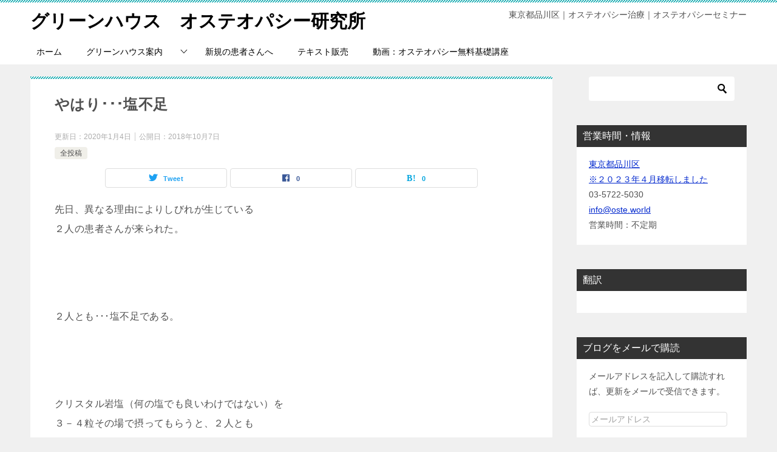

--- FILE ---
content_type: text/html; charset=UTF-8
request_url: https://oste.world/post-944/
body_size: 16113
content:
<!doctype html>
<html lang="ja" class="col2 layout-footer-show">
<head>
	<meta charset="UTF-8">
	<meta name="viewport" content="width=device-width, initial-scale=1">
	<link rel="profile" href="https://gmpg.org/xfn/11">

	<title>やはり･･･塩不足 ｜ グリーンハウス　オステオパシー研究所</title>
<meta name='robots' content='max-image-preview:large' />
	<script>
		var shf = 1;
		var lso = 1;
		var ajaxurl = 'https://oste.world/wp-admin/admin-ajax.php';
		var sns_cnt = true;
			</script>
	<link rel='dns-prefetch' href='//secure.gravatar.com' />
<link rel='dns-prefetch' href='//s.w.org' />
<link rel='dns-prefetch' href='//v0.wordpress.com' />
<link rel='dns-prefetch' href='//i0.wp.com' />
<link rel='dns-prefetch' href='//widgets.wp.com' />
<link rel='dns-prefetch' href='//s0.wp.com' />
<link rel='dns-prefetch' href='//0.gravatar.com' />
<link rel='dns-prefetch' href='//1.gravatar.com' />
<link rel='dns-prefetch' href='//2.gravatar.com' />
<link rel='dns-prefetch' href='//c0.wp.com' />
<link rel="alternate" type="application/rss+xml" title="グリーンハウス　オステオパシー研究所 &raquo; フィード" href="https://oste.world/feed/" />
<link rel="alternate" type="application/rss+xml" title="グリーンハウス　オステオパシー研究所 &raquo; コメントフィード" href="https://oste.world/comments/feed/" />
<link rel="alternate" type="application/rss+xml" title="グリーンハウス　オステオパシー研究所 &raquo; やはり･･･塩不足 のコメントのフィード" href="https://oste.world/post-944/feed/" />
<script type="text/javascript">
window._wpemojiSettings = {"baseUrl":"https:\/\/s.w.org\/images\/core\/emoji\/14.0.0\/72x72\/","ext":".png","svgUrl":"https:\/\/s.w.org\/images\/core\/emoji\/14.0.0\/svg\/","svgExt":".svg","source":{"concatemoji":"https:\/\/oste.world\/wp-includes\/js\/wp-emoji-release.min.js?ver=6.0.11"}};
/*! This file is auto-generated */
!function(e,a,t){var n,r,o,i=a.createElement("canvas"),p=i.getContext&&i.getContext("2d");function s(e,t){var a=String.fromCharCode,e=(p.clearRect(0,0,i.width,i.height),p.fillText(a.apply(this,e),0,0),i.toDataURL());return p.clearRect(0,0,i.width,i.height),p.fillText(a.apply(this,t),0,0),e===i.toDataURL()}function c(e){var t=a.createElement("script");t.src=e,t.defer=t.type="text/javascript",a.getElementsByTagName("head")[0].appendChild(t)}for(o=Array("flag","emoji"),t.supports={everything:!0,everythingExceptFlag:!0},r=0;r<o.length;r++)t.supports[o[r]]=function(e){if(!p||!p.fillText)return!1;switch(p.textBaseline="top",p.font="600 32px Arial",e){case"flag":return s([127987,65039,8205,9895,65039],[127987,65039,8203,9895,65039])?!1:!s([55356,56826,55356,56819],[55356,56826,8203,55356,56819])&&!s([55356,57332,56128,56423,56128,56418,56128,56421,56128,56430,56128,56423,56128,56447],[55356,57332,8203,56128,56423,8203,56128,56418,8203,56128,56421,8203,56128,56430,8203,56128,56423,8203,56128,56447]);case"emoji":return!s([129777,127995,8205,129778,127999],[129777,127995,8203,129778,127999])}return!1}(o[r]),t.supports.everything=t.supports.everything&&t.supports[o[r]],"flag"!==o[r]&&(t.supports.everythingExceptFlag=t.supports.everythingExceptFlag&&t.supports[o[r]]);t.supports.everythingExceptFlag=t.supports.everythingExceptFlag&&!t.supports.flag,t.DOMReady=!1,t.readyCallback=function(){t.DOMReady=!0},t.supports.everything||(n=function(){t.readyCallback()},a.addEventListener?(a.addEventListener("DOMContentLoaded",n,!1),e.addEventListener("load",n,!1)):(e.attachEvent("onload",n),a.attachEvent("onreadystatechange",function(){"complete"===a.readyState&&t.readyCallback()})),(e=t.source||{}).concatemoji?c(e.concatemoji):e.wpemoji&&e.twemoji&&(c(e.twemoji),c(e.wpemoji)))}(window,document,window._wpemojiSettings);
</script>
<style type="text/css">
img.wp-smiley,
img.emoji {
	display: inline !important;
	border: none !important;
	box-shadow: none !important;
	height: 1em !important;
	width: 1em !important;
	margin: 0 0.07em !important;
	vertical-align: -0.1em !important;
	background: none !important;
	padding: 0 !important;
}
</style>
	<link rel='stylesheet' id='wp-block-library-css'  href='https://c0.wp.com/c/6.0.11/wp-includes/css/dist/block-library/style.min.css' type='text/css' media='all' />
<style id='wp-block-library-inline-css' type='text/css'>
.has-text-align-justify{text-align:justify;}
</style>
<link rel='stylesheet' id='mediaelement-css'  href='https://c0.wp.com/c/6.0.11/wp-includes/js/mediaelement/mediaelementplayer-legacy.min.css' type='text/css' media='all' />
<link rel='stylesheet' id='wp-mediaelement-css'  href='https://c0.wp.com/c/6.0.11/wp-includes/js/mediaelement/wp-mediaelement.min.css' type='text/css' media='all' />
<style id='global-styles-inline-css' type='text/css'>
body{--wp--preset--color--black: #000000;--wp--preset--color--cyan-bluish-gray: #abb8c3;--wp--preset--color--white: #ffffff;--wp--preset--color--pale-pink: #f78da7;--wp--preset--color--vivid-red: #cf2e2e;--wp--preset--color--luminous-vivid-orange: #ff6900;--wp--preset--color--luminous-vivid-amber: #fcb900;--wp--preset--color--light-green-cyan: #7bdcb5;--wp--preset--color--vivid-green-cyan: #00d084;--wp--preset--color--pale-cyan-blue: #8ed1fc;--wp--preset--color--vivid-cyan-blue: #0693e3;--wp--preset--color--vivid-purple: #9b51e0;--wp--preset--gradient--vivid-cyan-blue-to-vivid-purple: linear-gradient(135deg,rgba(6,147,227,1) 0%,rgb(155,81,224) 100%);--wp--preset--gradient--light-green-cyan-to-vivid-green-cyan: linear-gradient(135deg,rgb(122,220,180) 0%,rgb(0,208,130) 100%);--wp--preset--gradient--luminous-vivid-amber-to-luminous-vivid-orange: linear-gradient(135deg,rgba(252,185,0,1) 0%,rgba(255,105,0,1) 100%);--wp--preset--gradient--luminous-vivid-orange-to-vivid-red: linear-gradient(135deg,rgba(255,105,0,1) 0%,rgb(207,46,46) 100%);--wp--preset--gradient--very-light-gray-to-cyan-bluish-gray: linear-gradient(135deg,rgb(238,238,238) 0%,rgb(169,184,195) 100%);--wp--preset--gradient--cool-to-warm-spectrum: linear-gradient(135deg,rgb(74,234,220) 0%,rgb(151,120,209) 20%,rgb(207,42,186) 40%,rgb(238,44,130) 60%,rgb(251,105,98) 80%,rgb(254,248,76) 100%);--wp--preset--gradient--blush-light-purple: linear-gradient(135deg,rgb(255,206,236) 0%,rgb(152,150,240) 100%);--wp--preset--gradient--blush-bordeaux: linear-gradient(135deg,rgb(254,205,165) 0%,rgb(254,45,45) 50%,rgb(107,0,62) 100%);--wp--preset--gradient--luminous-dusk: linear-gradient(135deg,rgb(255,203,112) 0%,rgb(199,81,192) 50%,rgb(65,88,208) 100%);--wp--preset--gradient--pale-ocean: linear-gradient(135deg,rgb(255,245,203) 0%,rgb(182,227,212) 50%,rgb(51,167,181) 100%);--wp--preset--gradient--electric-grass: linear-gradient(135deg,rgb(202,248,128) 0%,rgb(113,206,126) 100%);--wp--preset--gradient--midnight: linear-gradient(135deg,rgb(2,3,129) 0%,rgb(40,116,252) 100%);--wp--preset--duotone--dark-grayscale: url('#wp-duotone-dark-grayscale');--wp--preset--duotone--grayscale: url('#wp-duotone-grayscale');--wp--preset--duotone--purple-yellow: url('#wp-duotone-purple-yellow');--wp--preset--duotone--blue-red: url('#wp-duotone-blue-red');--wp--preset--duotone--midnight: url('#wp-duotone-midnight');--wp--preset--duotone--magenta-yellow: url('#wp-duotone-magenta-yellow');--wp--preset--duotone--purple-green: url('#wp-duotone-purple-green');--wp--preset--duotone--blue-orange: url('#wp-duotone-blue-orange');--wp--preset--font-size--small: 13px;--wp--preset--font-size--medium: 20px;--wp--preset--font-size--large: 36px;--wp--preset--font-size--x-large: 42px;}.has-black-color{color: var(--wp--preset--color--black) !important;}.has-cyan-bluish-gray-color{color: var(--wp--preset--color--cyan-bluish-gray) !important;}.has-white-color{color: var(--wp--preset--color--white) !important;}.has-pale-pink-color{color: var(--wp--preset--color--pale-pink) !important;}.has-vivid-red-color{color: var(--wp--preset--color--vivid-red) !important;}.has-luminous-vivid-orange-color{color: var(--wp--preset--color--luminous-vivid-orange) !important;}.has-luminous-vivid-amber-color{color: var(--wp--preset--color--luminous-vivid-amber) !important;}.has-light-green-cyan-color{color: var(--wp--preset--color--light-green-cyan) !important;}.has-vivid-green-cyan-color{color: var(--wp--preset--color--vivid-green-cyan) !important;}.has-pale-cyan-blue-color{color: var(--wp--preset--color--pale-cyan-blue) !important;}.has-vivid-cyan-blue-color{color: var(--wp--preset--color--vivid-cyan-blue) !important;}.has-vivid-purple-color{color: var(--wp--preset--color--vivid-purple) !important;}.has-black-background-color{background-color: var(--wp--preset--color--black) !important;}.has-cyan-bluish-gray-background-color{background-color: var(--wp--preset--color--cyan-bluish-gray) !important;}.has-white-background-color{background-color: var(--wp--preset--color--white) !important;}.has-pale-pink-background-color{background-color: var(--wp--preset--color--pale-pink) !important;}.has-vivid-red-background-color{background-color: var(--wp--preset--color--vivid-red) !important;}.has-luminous-vivid-orange-background-color{background-color: var(--wp--preset--color--luminous-vivid-orange) !important;}.has-luminous-vivid-amber-background-color{background-color: var(--wp--preset--color--luminous-vivid-amber) !important;}.has-light-green-cyan-background-color{background-color: var(--wp--preset--color--light-green-cyan) !important;}.has-vivid-green-cyan-background-color{background-color: var(--wp--preset--color--vivid-green-cyan) !important;}.has-pale-cyan-blue-background-color{background-color: var(--wp--preset--color--pale-cyan-blue) !important;}.has-vivid-cyan-blue-background-color{background-color: var(--wp--preset--color--vivid-cyan-blue) !important;}.has-vivid-purple-background-color{background-color: var(--wp--preset--color--vivid-purple) !important;}.has-black-border-color{border-color: var(--wp--preset--color--black) !important;}.has-cyan-bluish-gray-border-color{border-color: var(--wp--preset--color--cyan-bluish-gray) !important;}.has-white-border-color{border-color: var(--wp--preset--color--white) !important;}.has-pale-pink-border-color{border-color: var(--wp--preset--color--pale-pink) !important;}.has-vivid-red-border-color{border-color: var(--wp--preset--color--vivid-red) !important;}.has-luminous-vivid-orange-border-color{border-color: var(--wp--preset--color--luminous-vivid-orange) !important;}.has-luminous-vivid-amber-border-color{border-color: var(--wp--preset--color--luminous-vivid-amber) !important;}.has-light-green-cyan-border-color{border-color: var(--wp--preset--color--light-green-cyan) !important;}.has-vivid-green-cyan-border-color{border-color: var(--wp--preset--color--vivid-green-cyan) !important;}.has-pale-cyan-blue-border-color{border-color: var(--wp--preset--color--pale-cyan-blue) !important;}.has-vivid-cyan-blue-border-color{border-color: var(--wp--preset--color--vivid-cyan-blue) !important;}.has-vivid-purple-border-color{border-color: var(--wp--preset--color--vivid-purple) !important;}.has-vivid-cyan-blue-to-vivid-purple-gradient-background{background: var(--wp--preset--gradient--vivid-cyan-blue-to-vivid-purple) !important;}.has-light-green-cyan-to-vivid-green-cyan-gradient-background{background: var(--wp--preset--gradient--light-green-cyan-to-vivid-green-cyan) !important;}.has-luminous-vivid-amber-to-luminous-vivid-orange-gradient-background{background: var(--wp--preset--gradient--luminous-vivid-amber-to-luminous-vivid-orange) !important;}.has-luminous-vivid-orange-to-vivid-red-gradient-background{background: var(--wp--preset--gradient--luminous-vivid-orange-to-vivid-red) !important;}.has-very-light-gray-to-cyan-bluish-gray-gradient-background{background: var(--wp--preset--gradient--very-light-gray-to-cyan-bluish-gray) !important;}.has-cool-to-warm-spectrum-gradient-background{background: var(--wp--preset--gradient--cool-to-warm-spectrum) !important;}.has-blush-light-purple-gradient-background{background: var(--wp--preset--gradient--blush-light-purple) !important;}.has-blush-bordeaux-gradient-background{background: var(--wp--preset--gradient--blush-bordeaux) !important;}.has-luminous-dusk-gradient-background{background: var(--wp--preset--gradient--luminous-dusk) !important;}.has-pale-ocean-gradient-background{background: var(--wp--preset--gradient--pale-ocean) !important;}.has-electric-grass-gradient-background{background: var(--wp--preset--gradient--electric-grass) !important;}.has-midnight-gradient-background{background: var(--wp--preset--gradient--midnight) !important;}.has-small-font-size{font-size: var(--wp--preset--font-size--small) !important;}.has-medium-font-size{font-size: var(--wp--preset--font-size--medium) !important;}.has-large-font-size{font-size: var(--wp--preset--font-size--large) !important;}.has-x-large-font-size{font-size: var(--wp--preset--font-size--x-large) !important;}
</style>
<link rel='stylesheet' id='font-awesome-css'  href='https://oste.world/wp-content/plugins/arconix-shortcodes/includes/css/font-awesome.min.css?ver=4.6.3' type='text/css' media='all' />
<link rel='stylesheet' id='arconix-shortcodes-css'  href='https://oste.world/wp-content/plugins/arconix-shortcodes/includes/css/arconix-shortcodes.min.css?ver=2.1.19' type='text/css' media='all' />
<link rel='stylesheet' id='st-toc-css'  href='https://oste.world/wp-content/plugins/st-toc/assets/css/style.css?ver=20180717' type='text/css' media='all' />
<link rel='stylesheet' id='keni-style-css'  href='https://oste.world/wp-content/themes/keni80_wp_standard_all_202210091503/style.css?ver=6.0.11' type='text/css' media='all' />
<link rel='stylesheet' id='keni_base-css'  href='https://oste.world/wp-content/themes/keni80_wp_standard_all_202210091503/base.css?ver=6.0.11' type='text/css' media='all' />
<link rel='stylesheet' id='keni-advanced-css'  href='https://oste.world/wp-content/themes/keni80_wp_standard_all_202210091503/advanced.css?ver=6.0.11' type='text/css' media='all' />
<link rel='stylesheet' id='keni_base_default-css'  href='https://oste.world/wp-content/themes/keni80_wp_standard_all_202210091503/default-style.css?ver=6.0.11' type='text/css' media='all' />
<link rel='stylesheet' id='taxopress-frontend-css-css'  href='https://oste.world/wp-content/plugins/simple-tags/assets/frontend/css/frontend.css?ver=3.43.0' type='text/css' media='all' />
<style id='jetpack_facebook_likebox-inline-css' type='text/css'>
.widget_facebook_likebox {
	overflow: hidden;
}

</style>
<link rel='stylesheet' id='jetpack_css-css'  href='https://c0.wp.com/p/jetpack/12.0.2/css/jetpack.css' type='text/css' media='all' />
<link rel="canonical" href="https://oste.world/post-944/" />
<link rel="https://api.w.org/" href="https://oste.world/wp-json/" /><link rel="alternate" type="application/json" href="https://oste.world/wp-json/wp/v2/posts/944" /><link rel="EditURI" type="application/rsd+xml" title="RSD" href="https://oste.world/xmlrpc.php?rsd" />
<link rel='shortlink' href='https://wp.me/pablUr-fe' />
<link rel="alternate" type="application/json+oembed" href="https://oste.world/wp-json/oembed/1.0/embed?url=https%3A%2F%2Foste.world%2Fpost-944%2F" />
<link rel="alternate" type="text/xml+oembed" href="https://oste.world/wp-json/oembed/1.0/embed?url=https%3A%2F%2Foste.world%2Fpost-944%2F&#038;format=xml" />
	<style>img#wpstats{display:none}</style>
		<meta name="description" content="先日、異なる理由によりしびれが生じている ２人の患者さんが来られた。 &nbsp; ２人とも･･･塩不足である。 &nbsp; クリスタル岩塩（何の塩でも良いわけではない）を ３－４粒その場で摂ってもらうと、２人とも し …">
		<!--OGP-->
		<meta property="og:type" content="article" />
<meta property="og:url" content="https://oste.world/post-944/" />
		<meta property="og:title" content="やはり･･･塩不足 ｜ グリーンハウス　オステオパシー研究所"/>
		<meta property="og:description" content="先日、異なる理由によりしびれが生じている ２人の患者さんが来られた。 &nbsp; ２人とも･･･塩不足である。 &nbsp; クリスタル岩塩（何の塩でも良いわけではない）を ３－４粒その場で摂ってもらうと、２人とも し …">
		<meta property="og:site_name" content="グリーンハウス　オステオパシー研究所">
		<meta property="og:image" content="https://i0.wp.com/oste.world/wp-content/uploads/2018/08/061d_72.jpg?fit=2057%2C706&amp;ssl=1">
					<meta property="og:image:type" content="image/jpeg">
						<meta property="og:image:width" content="2057">
			<meta property="og:image:height" content="706">
					<meta property="og:locale" content="ja_JP">
				<!--OGP-->
					<style type="text/css">
				/* If html does not have either class, do not show lazy loaded images. */
				html:not( .jetpack-lazy-images-js-enabled ):not( .js ) .jetpack-lazy-image {
					display: none;
				}
			</style>
			<script>
				document.documentElement.classList.add(
					'jetpack-lazy-images-js-enabled'
				);
			</script>
		
<!-- Jetpack Open Graph Tags -->
<meta property="og:type" content="article" />
<meta property="og:title" content="やはり･･･塩不足" />
<meta property="og:url" content="https://oste.world/post-944/" />
<meta property="og:description" content="先日、異なる理由によりしびれが生じている ２人の患者さんが来られた。 &nbsp; ２人とも･･･塩不足である&hellip;" />
<meta property="article:published_time" content="2018-10-07T01:00:23+00:00" />
<meta property="article:modified_time" content="2020-01-04T01:01:01+00:00" />
<meta property="og:site_name" content="グリーンハウス　オステオパシー研究所" />
<meta property="og:image" content="https://i0.wp.com/oste.world/wp-content/uploads/2018/08/061d_72.jpg?fit=1200%2C412&#038;ssl=1" />
<meta property="og:image:width" content="1200" />
<meta property="og:image:height" content="412" />
<meta property="og:image:alt" content="" />
<meta property="og:locale" content="ja_JP" />
<meta name="twitter:text:title" content="やはり･･･塩不足" />
<meta name="twitter:image" content="https://i0.wp.com/oste.world/wp-content/uploads/2018/08/061d_72.jpg?fit=1200%2C412&#038;ssl=1&#038;w=640" />
<meta name="twitter:card" content="summary_large_image" />

<!-- End Jetpack Open Graph Tags -->
<meta name="msvalidate.01" content="C254307A5EBC750EBA2C714835C8208D" /></head>

<body data-rsssl=1 class="post-template-default single single-post postid-944 single-format-standard"><!--ページの属性-->

<div id="top" class="keni-container">

<!--▼▼ ヘッダー ▼▼-->
<div class="keni-header_wrap">
	<div class="keni-header_outer">
		
		<header class="keni-header keni-header_col1">
			<div class="keni-header_inner">

							<p class="site-title"><a href="https://oste.world/" rel="home">グリーンハウス　オステオパシー研究所</a></p>
			
			<div class="keni-header_cont">
			<p class="site-description">東京都品川区｜オステオパシー治療｜オステオパシーセミナー</p>			</div>

			</div><!--keni-header_inner-->
		</header><!--keni-header-->	</div><!--keni-header_outer-->
</div><!--keni-header_wrap-->
<!--▲▲ ヘッダー ▲▲-->

<div id="click-space"></div>

<!--▼▼ グローバルナビ ▼▼-->
<div class="keni-gnav_wrap">
	<div class="keni-gnav_outer">
		<nav class="keni-gnav">
			<div class="keni-gnav_inner">

				<ul id="menu" class="keni-gnav_cont">
				<li id="menu-item-2799" class="menu-item menu-item-type-custom menu-item-object-custom menu-item-home menu-item-2799"><a href="https://oste.world">ホーム</a></li>
<li id="menu-item-2800" class="menu-item menu-item-type-post_type menu-item-object-page menu-item-has-children menu-item-2800"><a href="https://oste.world/clinic/">グリーンハウス案内</a>
<ul class="sub-menu">
	<li id="menu-item-2803" class="menu-item menu-item-type-post_type menu-item-object-page menu-item-2803"><a href="https://oste.world/osteopathy/">オステオパシーとは</a></li>
	<li id="menu-item-2802" class="menu-item menu-item-type-post_type menu-item-object-page menu-item-2802"><a href="https://oste.world/service/">グリーンハウスの特徴</a></li>
	<li id="menu-item-2805" class="menu-item menu-item-type-post_type menu-item-object-page menu-item-2805"><a href="https://oste.world/?page_id=80">アクセス</a></li>
	<li id="menu-item-2804" class="menu-item menu-item-type-post_type menu-item-object-page menu-item-2804"><a href="https://oste.world/contact/">お問い合わせ</a></li>
</ul>
</li>
<li id="menu-item-2801" class="menu-item menu-item-type-post_type menu-item-object-page menu-item-2801"><a href="https://oste.world/page-741/">新規の患者さんへ</a></li>
<li id="menu-item-3960" class="menu-item menu-item-type-post_type menu-item-object-page menu-item-3960"><a href="https://oste.world/shop/">テキスト販売</a></li>
<li id="menu-item-2808" class="menu-item menu-item-type-post_type menu-item-object-page menu-item-2808"><a href="https://oste.world/lecture/">動画：オステオパシー無料基礎講座</a></li>
				<li class="menu-search"><div class="search-box">
	<form role="search" method="get" id="keni_search" class="searchform" action="https://oste.world/">
		<input type="text" value="" name="s" aria-label="検索"><button class="btn-search"><img src="https://oste.world/wp-content/themes/keni80_wp_standard_all_202210091503/images/icon/search_black.svg" width="18" height="18" alt="検索"></button>
	</form>
</div></li>
				</ul>
			</div>
			<div class="keni-gnav_btn_wrap">
				<div class="keni-gnav_btn"><span class="keni-gnav_btn_icon-open"></span></div>
			</div>
		</nav>
	</div>
</div>



<div class="keni-main_wrap">
	<div class="keni-main_outer">

		<!--▼▼ メインコンテンツ ▼▼-->
		<main id="main" class="keni-main">
			<div class="keni-main_inner">

				<aside class="free-area free-area_before-title">
									</aside><!-- #secondary -->

		<article class="post-944 post type-post status-publish format-standard has-post-thumbnail category-blogall tag-bdft tag-impaction tag-knee keni-section" itemscope itemtype="http://schema.org/Article">
<meta itemscope itemprop="mainEntityOfPage"  itemType="https://schema.org/WebPage" itemid="https://oste.world/post-944/" />

<div class="keni-section_wrap article_wrap">
	<div class="keni-section">

		<header class="article-header">
			<h1 class="entry_title" itemprop="headline">やはり･･･塩不足</h1>
			<div class="entry_status">
		<ul class="entry_date">
		<li class="entry_date_item">更新日：<time itemprop="dateModified" datetime="2020-01-04T10:01:01+09:00" content="2020-01-04T10:01:01+09:00">2020年1月4日</time></li>		<li class="entry_date_item">公開日：<time itemprop="datePublished" datetime="2018-10-07T10:00:23+09:00" content="2018-10-07T10:00:23+09:00">2018年10月7日</time></li>	</ul>
		<ul class="entry_category">
		<li class="entry_category_item blogall"><a href="https://oste.world/category/blogall/">全投稿</a></li>	</ul>
</div>						<aside class="sns-btn_wrap">
			<div class="sns-btn_tw" data-url="https://oste.world/post-944/" data-title="%E3%82%84%E3%81%AF%E3%82%8A%EF%BD%A5%EF%BD%A5%EF%BD%A5%E5%A1%A9%E4%B8%8D%E8%B6%B3+%EF%BD%9C+%E3%82%B0%E3%83%AA%E3%83%BC%E3%83%B3%E3%83%8F%E3%82%A6%E3%82%B9%E3%80%80%E3%82%AA%E3%82%B9%E3%83%86%E3%82%AA%E3%83%91%E3%82%B7%E3%83%BC%E7%A0%94%E7%A9%B6%E6%89%80"></div>
		<div class="sns-btn_fb" data-url="https://oste.world/post-944/" data-title="%E3%82%84%E3%81%AF%E3%82%8A%EF%BD%A5%EF%BD%A5%EF%BD%A5%E5%A1%A9%E4%B8%8D%E8%B6%B3+%EF%BD%9C+%E3%82%B0%E3%83%AA%E3%83%BC%E3%83%B3%E3%83%8F%E3%82%A6%E3%82%B9%E3%80%80%E3%82%AA%E3%82%B9%E3%83%86%E3%82%AA%E3%83%91%E3%82%B7%E3%83%BC%E7%A0%94%E7%A9%B6%E6%89%80"></div>
		<div class="sns-btn_hatena" data-url="https://oste.world/post-944/" data-title="%E3%82%84%E3%81%AF%E3%82%8A%EF%BD%A5%EF%BD%A5%EF%BD%A5%E5%A1%A9%E4%B8%8D%E8%B6%B3+%EF%BD%9C+%E3%82%B0%E3%83%AA%E3%83%BC%E3%83%B3%E3%83%8F%E3%82%A6%E3%82%B9%E3%80%80%E3%82%AA%E3%82%B9%E3%83%86%E3%82%AA%E3%83%91%E3%82%B7%E3%83%BC%E7%A0%94%E7%A9%B6%E6%89%80"></div>
		</aside>					</header><!-- .article-header -->

		<div class="article-body" itemprop="articleBody">
			
			<p>先日、異なる理由によりしびれが生じている<br />
２人の患者さんが来られた。</p>
<p>&nbsp;</p>
<p>２人とも･･･塩不足である。</p>
<p>&nbsp;</p>
<p>クリスタル岩塩（何の塩でも良いわけではない）を<br />
３－４粒その場で摂ってもらうと、２人とも<br />
しびれがかなり軽減した。</p>
<p>&nbsp;</p>
<p>最近涼しくなってきたので、塩自体をやはり<br />
摂らなくなっているとの回答。</p>
<p>&nbsp;</p>
<p>「あ～あ」である。</p>
<p>&nbsp;</p>
<p>自分で身体を良くする簡単な方法もできないとは。</p>
<p>&nbsp;</p>
<p>１人は脳梗塞の後遺症のため。<br />
もう一人は数か月前に足を骨折して手術した人。</p>
<p>&nbsp;</p>
<p>先日病院に行って、骨折は完治と言われたが足にしびれが残り、<br />
一部では感覚がないとのこと。</p>
<p>&nbsp;</p>
<p>それを医者に伝えると、「治るとも治らないとも言えず、<br />
３年くらいしたら治っているかもしれない」との答え<br />
だったそうである。</p>
<p>&nbsp;</p>
<p>つまり、この医者は、「自分には治せない」と言っているのだ。</p>
<p>&nbsp;</p>
<p>私がこの患者に、塩を摂らせ、バイオBDFTを行い、<br />
BA（ブレイン・アプローチ）と感覚情報に対する<br />
インパクションテクニックを行ったところ、<br />
しびれも感覚麻痺も全て取れたとのこと。</p>
<p>&nbsp;</p>
<p>私は、「足は体重のかかるところで、無理をすると<br />
塩不足でまたしびれは出るが、１時間もしない治療で<br />
医者が治せない症状がこれだけ治るのだから、治るでしょうね。<br />
しかし、塩をしっかり摂らないと。自分でできることを<br />
やらないとダメ」と伝えました。</p>
<p>&nbsp;</p>
<p>もう一人の脳梗塞のしびれが膝、足にあり、声帯の発声に<br />
負担のある人は、塩、BDFT、そして歯科アプローチと、<br />
今回初めてBA（ブレイン・アプローチ）を行ったところ、<br />
BAをやったあと、残っていたすべてのしびれと声帯の異常が<br />
消失した。</p>
<p>&nbsp;</p>
<p>このBAとインパクションテクニックの情報治療は<br />
ものすごく、今後人に教えてよいものか考えてしまった。</p>
<p>&nbsp;</p>
<p>なぜなら、今の治療者は本物の技術があるよと表に出しても<br />
学びに来る人が少なく、また基礎ができていないのに、<br />
高度な技術を学びたがる人も多い。</p>
<p>&nbsp;</p>
<p>だからこの高度な技術は、その時が来るまで、<br />
海外のオステオパスにしか公開しない方がいいと考えている。</p>

		</div><!-- .article-body -->

	        <div class="post-tag">
			<dl>
				<dt>タグ</dt>
				<dd>
					<ul>
								            <li >
			                <a href="https://oste.world/tag/bdft/"  rel="tag">BDFT</a>
			            </li>
									            <li  style="background-color: #f0efe9;">
			                <a href="https://oste.world/tag/impaction/"  style="color: #0329ce;" rel="tag">インパクションテクニック</a>
			            </li>
									            <li >
			                <a href="https://oste.world/tag/knee/"  rel="tag">膝の痛み</a>
			            </li>
						        			</ul>
				</dd>
			</dl>
		</div>
	    </div><!-- .keni-section -->
</div><!-- .keni-section_wrap -->


<div class="behind-article-area">

<div class="keni-section_wrap keni-section_wrap_style02">
	<div class="keni-section">
<aside class="sns-btn_wrap">
			<div class="sns-btn_tw" data-url="https://oste.world/post-944/" data-title="%E3%82%84%E3%81%AF%E3%82%8A%EF%BD%A5%EF%BD%A5%EF%BD%A5%E5%A1%A9%E4%B8%8D%E8%B6%B3+%EF%BD%9C+%E3%82%B0%E3%83%AA%E3%83%BC%E3%83%B3%E3%83%8F%E3%82%A6%E3%82%B9%E3%80%80%E3%82%AA%E3%82%B9%E3%83%86%E3%82%AA%E3%83%91%E3%82%B7%E3%83%BC%E7%A0%94%E7%A9%B6%E6%89%80"></div>
		<div class="sns-btn_fb" data-url="https://oste.world/post-944/" data-title="%E3%82%84%E3%81%AF%E3%82%8A%EF%BD%A5%EF%BD%A5%EF%BD%A5%E5%A1%A9%E4%B8%8D%E8%B6%B3+%EF%BD%9C+%E3%82%B0%E3%83%AA%E3%83%BC%E3%83%B3%E3%83%8F%E3%82%A6%E3%82%B9%E3%80%80%E3%82%AA%E3%82%B9%E3%83%86%E3%82%AA%E3%83%91%E3%82%B7%E3%83%BC%E7%A0%94%E7%A9%B6%E6%89%80"></div>
		<div class="sns-btn_hatena" data-url="https://oste.world/post-944/" data-title="%E3%82%84%E3%81%AF%E3%82%8A%EF%BD%A5%EF%BD%A5%EF%BD%A5%E5%A1%A9%E4%B8%8D%E8%B6%B3+%EF%BD%9C+%E3%82%B0%E3%83%AA%E3%83%BC%E3%83%B3%E3%83%8F%E3%82%A6%E3%82%B9%E3%80%80%E3%82%AA%E3%82%B9%E3%83%86%E3%82%AA%E3%83%91%E3%82%B7%E3%83%BC%E7%A0%94%E7%A9%B6%E6%89%80"></div>
		</aside>

		<div class="keni-related-area keni-section_wrap keni-section_wrap_style02">
			<section class="keni-section">

			<h2 class="keni-related-title">関連記事</h2>

			<ul class="related-entry-list related-entry-list_style02">
			<li class="related-entry-list_item"><figure class="related-entry_thumb"><a href="https://oste.world/post-1900/" title="６月２３日（日）バイオダイナミクス、復習及び再教育セミナー　開催のお知らせ"><img src="https://i0.wp.com/oste.world/wp-content/uploads/2018/10/01MIL22023.jpg?fit=640%2C513&ssl=1" class="relation-image" alt="６月２３日（日）バイオダイナミクス、復習及び再教育セミナー　開催のお知らせ"></a></figure><p class="related-entry_title"><a href="https://oste.world/post-1900/" title="６月２３日（日）バイオダイナミクス、復習及び再教育セミナー　開催のお知らせ">６月２３日（日）バイオダイナミクス、復習及び再教育セミナー　開催のお知らせ</a></p></li><li class="related-entry-list_item"><figure class="related-entry_thumb"><a href="https://oste.world/post-2573/" title="アトピーが！　WTS通信　８６２"><img src="https://i0.wp.com/oste.world/wp-content/uploads/2018/08/051i_72.jpg?fit=640%2C426&ssl=1" class="relation-image" alt="アトピーが！　WTS通信　８６２"></a></figure><p class="related-entry_title"><a href="https://oste.world/post-2573/" title="アトピーが！　WTS通信　８６２">アトピーが！　WTS通信　８６２</a></p></li><li class="related-entry-list_item"><figure class="related-entry_thumb"><a href="https://oste.world/post-1920/" title="最近の傾向　シリーズ・オステオパシー"><img src="https://i0.wp.com/oste.world/wp-content/uploads/2018/08/01DES01016.jpg?fit=640%2C513&ssl=1" class="relation-image" alt="最近の傾向　シリーズ・オステオパシー"></a></figure><p class="related-entry_title"><a href="https://oste.world/post-1920/" title="最近の傾向　シリーズ・オステオパシー">最近の傾向　シリーズ・オステオパシー</a></p></li><li class="related-entry-list_item"><figure class="related-entry_thumb"><a href="https://oste.world/post-2479/" title="意識・イメージ・エネルギー　シリーズ・オステオパシー"><img src="https://i0.wp.com/oste.world/wp-content/uploads/2018/10/01MIL57015.jpg?fit=640%2C513&ssl=1" class="relation-image" alt="意識・イメージ・エネルギー　シリーズ・オステオパシー"></a></figure><p class="related-entry_title"><a href="https://oste.world/post-2479/" title="意識・イメージ・エネルギー　シリーズ・オステオパシー">意識・イメージ・エネルギー　シリーズ・オステオパシー</a></p></li><li class="related-entry-list_item"><figure class="related-entry_thumb"><a href="https://oste.world/post-1647/" title="信念やポリシーを持つこと　WTS通信　７７４"><img src="https://i0.wp.com/oste.world/wp-content/uploads/2018/10/01BK04003037.jpg?fit=640%2C427&ssl=1" class="relation-image" alt="信念やポリシーを持つこと　WTS通信　７７４"></a></figure><p class="related-entry_title"><a href="https://oste.world/post-1647/" title="信念やポリシーを持つこと　WTS通信　７７４">信念やポリシーを持つこと　WTS通信　７７４</a></p></li><li class="related-entry-list_item"><figure class="related-entry_thumb"><a href="https://oste.world/post-2490/" title="BDFTと新バイル法　WTS通信　８５６"><img src="https://i0.wp.com/oste.world/wp-content/uploads/2018/08/4b535bec3b09870d84ddca26821a874c-1.png?fit=640%2C269&ssl=1" class="relation-image" alt="BDFTと新バイル法　WTS通信　８５６"></a></figure><p class="related-entry_title"><a href="https://oste.world/post-2490/" title="BDFTと新バイル法　WTS通信　８５６">BDFTと新バイル法　WTS通信　８５６</a></p></li>
			</ul>


			</section><!--keni-section-->
		</div>		
	<nav class="navigation post-navigation" aria-label="投稿">
		<h2 class="screen-reader-text">投稿ナビゲーション</h2>
		<div class="nav-links"><div class="nav-previous"><a href="https://oste.world/post-941/">それは正しいのか？　シリーズ・オステオパシー</a></div><div class="nav-next"><a href="https://oste.world/post-958/">秋の色</a></div></div>
	</nav>
	</div>
</div>
</div><!-- .behind-article-area -->

</article><!-- #post-## -->



<div class="keni-section_wrap keni-section_wrap_style02">
	<section id="comments" class="comments-area keni-section">


	<div id="respond" class="comment-respond">
		<h2 id="reply-title" class="comment-reply-title">コメントを残す <small><a rel="nofollow" id="cancel-comment-reply-link" href="/post-944/#respond" style="display:none;">コメントをキャンセル</a></small></h2><p class="must-log-in">コメントを投稿するには<a href="https://oste.world/wp-login.php?redirect_to=https%3A%2F%2Foste.world%2Fpost-944%2F">ログイン</a>してください。</p>	</div><!-- #respond -->
		
</section>
</div>
				<aside class="free-area free-area_after-cont">
									</aside><!-- #secondary -->

			</div><!-- .keni-main_inner -->
		</main><!-- .keni-main -->


<aside id="secondary" class="keni-sub">
	<div id="search-7" class="keni-section_wrap widget widget_search"><section class="keni-section"><div class="search-box">
	<form role="search" method="get" id="keni_search" class="searchform" action="https://oste.world/">
		<input type="text" value="" name="s" aria-label="検索"><button class="btn-search"><img src="https://oste.world/wp-content/themes/keni80_wp_standard_all_202210091503/images/icon/search_black.svg" width="18" height="18" alt="検索"></button>
	</form>
</div></section></div><div id="widget_contact_info-6" class="keni-section_wrap widget widget_contact_info"><section class="keni-section"><h3 class="sub-section_title">営業時間・情報</h3><div itemscope itemtype="http://schema.org/LocalBusiness"><div class="confit-address" itemscope itemtype="http://schema.org/PostalAddress" itemprop="address"><a href="https://maps.google.com/maps?z=16&#038;q=%E6%9D%B1%E4%BA%AC%E9%83%BD%E5%93%81%E5%B7%9D%E5%8C%BA%2B%E2%80%BB%EF%BC%92%EF%BC%90%EF%BC%92%EF%BC%93%E5%B9%B4%EF%BC%94%E6%9C%88%E7%A7%BB%E8%BB%A2%E3%81%97%E3%81%BE%E3%81%97%E3%81%9F" target="_blank" rel="noopener noreferrer">東京都品川区<br/>※２０２３年４月移転しました</a></div><div class="confit-phone"><span itemprop="telephone">03-5722-5030</span></div><div class="confit-email"><a href="mailto:info@oste.world">info@oste.world</a></div><div class="confit-hours" itemprop="openingHours">営業時間：不定期</div></div></section></div><div id="google_translate_widget-16" class="keni-section_wrap widget widget_google_translate_widget"><section class="keni-section"><h3 class="sub-section_title">翻訳</h3><div id="google_translate_element"></div></section></div><div id="blog_subscription-6" class="keni-section_wrap widget widget_blog_subscription jetpack_subscription_widget"><section class="keni-section"><h3 class="sub-section_title">ブログをメールで購読</h3>
			<div class="wp-block-jetpack-subscriptions__container">
			<form action="#" method="post" accept-charset="utf-8" id="subscribe-blog-blog_subscription-6"
				data-blog="150469191"
				data-post_access_level="everybody" >
									<div id="subscribe-text"><p>メールアドレスを記入して購読すれば、更新をメールで受信できます。</p>
</div>
																			<p id="subscribe-email">
						<label id="jetpack-subscribe-label"
							class="screen-reader-text"
							for="subscribe-field-blog_subscription-6">
							メールアドレス						</label>
						<input type="email" name="email" required="required"
																					value=""
							id="subscribe-field-blog_subscription-6"
							placeholder="メールアドレス"
						/>
					</p>

					<p id="subscribe-submit"
											>
						<input type="hidden" name="action" value="subscribe"/>
						<input type="hidden" name="source" value="https://oste.world/post-944/"/>
						<input type="hidden" name="sub-type" value="widget"/>
						<input type="hidden" name="redirect_fragment" value="subscribe-blog-blog_subscription-6"/>
												<button type="submit"
															class="wp-block-button__link"
																					name="jetpack_subscriptions_widget"
						>
							登録						</button>
					</p>
							</form>
						</div>
			
</section></div><div id="categories-12" class="keni-section_wrap widget widget_categories"><section class="keni-section"><h3 class="sub-section_title">カテゴリー</h3>
			<ul>
					<li class="cat-item cat-item-118"><a href="https://oste.world/category/oste/%e3%80%8c%e8%a7%a6%e3%82%89%e3%82%8c%e3%82%8b%e3%80%8d%e4%ba%8b%e3%81%ab%e3%81%a4%e3%81%84%e3%81%a6/">「触られる」事について</a>
</li>
	<li class="cat-item cat-item-117"><a href="https://oste.world/category/oste/%e3%80%8c%e8%a7%a6%e3%82%8b%e3%80%8d%e3%81%a8%e3%81%af%e3%81%a9%e3%81%86%e3%81%84%e3%81%86%e3%81%93%e3%81%a8%e3%81%8b/">「触る」とはどういうことか</a>
</li>
	<li class="cat-item cat-item-115"><a href="https://oste.world/category/oste/%ef%bc%91%e3%82%92%e7%9f%a5%e3%82%8a%e3%80%81%ef%bc%91%ef%bc%90%e3%82%92%e7%9f%a5%e3%82%8b/">１を知り、１０を知る</a>
</li>
	<li class="cat-item cat-item-44"><a href="https://oste.world/category/wts/">WTS通信</a>
</li>
	<li class="cat-item cat-item-114"><a href="https://oste.world/category/oste/%e3%82%aa%e3%82%b9%e3%83%86%e3%82%aa%e3%83%91%e3%82%b7%e3%83%bc%e3%81%a8%e3%81%84%e3%81%86%e6%b2%bb%e7%99%82%e6%b3%95%e3%81%ab%e5%af%be%e3%81%97%e3%81%a6%e3%81%ae%e8%a6%8b%e6%96%b9%e3%81%a8%e6%8d%89/">オステオパシーという治療法に対しての見方と捉え方</a>
</li>
	<li class="cat-item cat-item-36"><a href="https://oste.world/category/ghnews/">グリーンハウスからのお知らせ</a>
</li>
	<li class="cat-item cat-item-43"><a href="https://oste.world/category/oste/">シリーズ・オステオパシー</a>
</li>
	<li class="cat-item cat-item-52"><a href="https://oste.world/category/%e3%82%b7%e3%83%aa%e3%83%bc%e3%82%ba%e3%83%bb%e5%81%a5%e5%ba%b7%e3%81%b8%e3%81%ae%e9%81%93/">シリーズ・健康への道</a>
</li>
	<li class="cat-item cat-item-12"><a href="https://oste.world/category/seminar/">セミナー情報</a>
</li>
	<li class="cat-item cat-item-116"><a href="https://oste.world/category/oste/%e3%83%a1%e3%82%b8%e3%83%a3%e3%83%bc%e3%81%a8%e3%81%af%e4%bd%95%e3%81%8b/">メジャーとは何か</a>
</li>
	<li class="cat-item cat-item-37"><a href="https://oste.world/category/wtsnews/">ワールドセラピーからのお知らせ</a>
</li>
	<li class="cat-item cat-item-19"><a href="https://oste.world/category/blogall/">全投稿</a>
</li>
	<li class="cat-item cat-item-49"><a href="https://oste.world/category/%e5%8f%82%e8%80%83%e5%9b%b3%e6%9b%b8/">参考図書</a>
</li>
	<li class="cat-item cat-item-41"><a href="https://oste.world/category/testimonial/">受講生の感想</a>
</li>
	<li class="cat-item cat-item-47"><a href="https://oste.world/category/past-seminar/">過去のセミナー</a>
</li>
			</ul>

			</section></div><div id="tag_cloud-8" class="keni-section_wrap widget widget_tag_cloud"><section class="keni-section"><h3 class="sub-section_title">注目のキーワード</h3><div class="tagcloud"><a href="https://oste.world/tag/still/" class="tag-cloud-link tag-link-81 tag-link-position-1" style="font-size: 14.675496688742pt;" aria-label="A.T.スティル (15個の項目)">A.T.スティル</a>
<a href="https://oste.world/tag/bdft/" class="tag-cloud-link tag-link-61 tag-link-position-2" style="font-size: 16.807947019868pt;" aria-label="BDFT (26個の項目)">BDFT</a>
<a href="https://oste.world/tag/wts/" class="tag-cloud-link tag-link-64 tag-link-position-3" style="font-size: 21.53642384106pt;" aria-label="WTS (87個の項目)">WTS</a>
<a href="https://oste.world/tag/atopy/" class="tag-cloud-link tag-link-97 tag-link-position-4" style="font-size: 9.112582781457pt;" aria-label="アトピー (3個の項目)">アトピー</a>
<a href="https://oste.world/tag/%e3%82%a2%e3%83%ac%e3%83%ab%e3%82%ae%e3%83%bc/" class="tag-cloud-link tag-link-112 tag-link-position-5" style="font-size: 15.973509933775pt;" aria-label="アレルギー (21個の項目)">アレルギー</a>
<a href="https://oste.world/tag/impaction/" class="tag-cloud-link tag-link-105 tag-link-position-6" style="font-size: 18.384105960265pt;" aria-label="インパクションテクニック (39個の項目)">インパクションテクニック</a>
<a href="https://oste.world/tag/osteopathy/" class="tag-cloud-link tag-link-66 tag-link-position-7" style="font-size: 22pt;" aria-label="オステオパシー (97個の項目)">オステオパシー</a>
<a href="https://oste.world/tag/cranial/" class="tag-cloud-link tag-link-60 tag-link-position-8" style="font-size: 18.569536423841pt;" aria-label="クラニアルテクニック (41個の項目)">クラニアルテクニック</a>
<a href="https://oste.world/tag/corona/" class="tag-cloud-link tag-link-113 tag-link-position-9" style="font-size: 21.165562913907pt;" aria-label="コロナ (78個の項目)">コロナ</a>
<a href="https://oste.world/tag/sutherland/" class="tag-cloud-link tag-link-82 tag-link-position-10" style="font-size: 12.82119205298pt;" aria-label="サザーランドD.O. (9個の項目)">サザーランドD.O.</a>
<a href="https://oste.world/tag/geo/" class="tag-cloud-link tag-link-108 tag-link-position-11" style="font-size: 17.549668874172pt;" aria-label="ジオパシックストレス (31個の項目)">ジオパシックストレス</a>
<a href="https://oste.world/tag/darraillans/" class="tag-cloud-link tag-link-80 tag-link-position-12" style="font-size: 10.039735099338pt;" aria-label="ダライアンD.O. (4個の項目)">ダライアンD.O.</a>
<a href="https://oste.world/tag/neutralbalance/" class="tag-cloud-link tag-link-106 tag-link-position-13" style="font-size: 15.23178807947pt;" aria-label="ニュートラルバランステクニック (17個の項目)">ニュートラルバランステクニック</a>
<a href="https://oste.world/tag/biodynamics/" class="tag-cloud-link tag-link-62 tag-link-position-14" style="font-size: 16.344370860927pt;" aria-label="バイオダイナミクス (23個の項目)">バイオダイナミクス</a>
<a href="https://oste.world/tag/frymann/" class="tag-cloud-link tag-link-83 tag-link-position-15" style="font-size: 12.82119205298pt;" aria-label="フライマンD.O. (9個の項目)">フライマンD.O.</a>
<a href="https://oste.world/tag/fulford/" class="tag-cloud-link tag-link-79 tag-link-position-16" style="font-size: 17.64238410596pt;" aria-label="フルフォードD.O. (32個の項目)">フルフォードD.O.</a>
<a href="https://oste.world/tag/link/" class="tag-cloud-link tag-link-109 tag-link-position-17" style="font-size: 13.562913907285pt;" aria-label="メカニカルリンク (11個の項目)">メカニカルリンク</a>
<a href="https://oste.world/tag/world-therapy-system/" class="tag-cloud-link tag-link-63 tag-link-position-18" style="font-size: 19.311258278146pt;" aria-label="ワールドセラピーシステム (49個の項目)">ワールドセラピーシステム</a>
<a href="https://oste.world/tag/listening/" class="tag-cloud-link tag-link-98 tag-link-position-19" style="font-size: 17.086092715232pt;" aria-label="傾聴 (28個の項目)">傾聴</a>
<a href="https://oste.world/tag/vm/" class="tag-cloud-link tag-link-95 tag-link-position-20" style="font-size: 13.192052980132pt;" aria-label="内臓マニピュレーション (10個の項目)">内臓マニピュレーション</a>
<a href="https://oste.world/tag/child/" class="tag-cloud-link tag-link-59 tag-link-position-21" style="font-size: 16.529801324503pt;" aria-label="子供の治療 (24個の項目)">子供の治療</a>
<a href="https://oste.world/tag/mental-therapy/" class="tag-cloud-link tag-link-111 tag-link-position-22" style="font-size: 18.198675496689pt;" aria-label="精神治療 (37個の項目)">精神治療</a>
<a href="https://oste.world/tag/tinnitus/" class="tag-cloud-link tag-link-55 tag-link-position-23" style="font-size: 8pt;" aria-label="耳鳴り (2個の項目)">耳鳴り</a>
<a href="https://oste.world/tag/hip/" class="tag-cloud-link tag-link-73 tag-link-position-24" style="font-size: 12.82119205298pt;" aria-label="股関節 (9個の項目)">股関節</a>
<a href="https://oste.world/tag/hida/" class="tag-cloud-link tag-link-85 tag-link-position-25" style="font-size: 13.841059602649pt;" aria-label="肥田春充 (12個の項目)">肥田春充</a>
<a href="https://oste.world/tag/shoulder/" class="tag-cloud-link tag-link-72 tag-link-position-26" style="font-size: 17.086092715232pt;" aria-label="肩の痛み (28個の項目)">肩の痛み</a>
<a href="https://oste.world/tag/stomachache/" class="tag-cloud-link tag-link-78 tag-link-position-27" style="font-size: 13.562913907285pt;" aria-label="胃痛 (11個の項目)">胃痛</a>
<a href="https://oste.world/tag/brain/" class="tag-cloud-link tag-link-77 tag-link-position-28" style="font-size: 19.960264900662pt;" aria-label="脳 (58個の項目)">脳</a>
<a href="https://oste.world/tag/arms/" class="tag-cloud-link tag-link-71 tag-link-position-29" style="font-size: 14.211920529801pt;" aria-label="腕の痛み (13個の項目)">腕の痛み</a>
<a href="https://oste.world/tag/back-pain/" class="tag-cloud-link tag-link-53 tag-link-position-30" style="font-size: 18.754966887417pt;" aria-label="腰痛 (43個の項目)">腰痛</a>
<a href="https://oste.world/tag/knee/" class="tag-cloud-link tag-link-70 tag-link-position-31" style="font-size: 13.192052980132pt;" aria-label="膝の痛み (10個の項目)">膝の痛み</a>
<a href="https://oste.world/tag/autism/" class="tag-cloud-link tag-link-58 tag-link-position-32" style="font-size: 11.894039735099pt;" aria-label="自閉症 (7個の項目)">自閉症</a>
<a href="https://oste.world/tag/seeing/" class="tag-cloud-link tag-link-57 tag-link-position-33" style="font-size: 13.562913907285pt;" aria-label="見えづらい (11個の項目)">見えづらい</a>
<a href="https://oste.world/tag/palpation/" class="tag-cloud-link tag-link-99 tag-link-position-34" style="font-size: 14.953642384106pt;" aria-label="触診 (16個の項目)">触診</a>
<a href="https://oste.world/tag/diagnosi/" class="tag-cloud-link tag-link-100 tag-link-position-35" style="font-size: 19.033112582781pt;" aria-label="診断 (46個の項目)">診断</a>
<a href="https://oste.world/tag/dementia/" class="tag-cloud-link tag-link-96 tag-link-position-36" style="font-size: 13.192052980132pt;" aria-label="認知症 (10個の項目)">認知症</a>
<a href="https://oste.world/tag/noguchi/" class="tag-cloud-link tag-link-84 tag-link-position-37" style="font-size: 11.430463576159pt;" aria-label="野口晴哉 (6個の項目)">野口晴哉</a>
<a href="https://oste.world/tag/hearing-loss/" class="tag-cloud-link tag-link-56 tag-link-position-38" style="font-size: 10.781456953642pt;" aria-label="難聴 (5個の項目)">難聴</a>
<a href="https://oste.world/tag/electro/" class="tag-cloud-link tag-link-107 tag-link-position-39" style="font-size: 17.549668874172pt;" aria-label="電磁波 (31個の項目)">電磁波</a>
<a href="https://oste.world/tag/headache/" class="tag-cloud-link tag-link-54 tag-link-position-40" style="font-size: 13.192052980132pt;" aria-label="頭痛 (10個の項目)">頭痛</a>
<a href="https://oste.world/tag/pelvic/" class="tag-cloud-link tag-link-74 tag-link-position-41" style="font-size: 16.158940397351pt;" aria-label="骨盤 (22個の項目)">骨盤</a></div>
</section></div><div id="facebook-likebox-14" class="keni-section_wrap widget widget_facebook_likebox"><section class="keni-section"><h3 class="sub-section_title"><a href="https://www.facebook.com/グリーンハウス-オステオパシー研究所-273601649854595/">グリーンハウス-オステオパシー研究所</a></h3>		<div id="fb-root"></div>
		<div class="fb-page" data-href="https://www.facebook.com/グリーンハウス-オステオパシー研究所-273601649854595/" data-width="340"  data-height="432" data-hide-cover="false" data-show-facepile="true" data-tabs="false" data-hide-cta="false" data-small-header="false">
		<div class="fb-xfbml-parse-ignore"><blockquote cite="https://www.facebook.com/グリーンハウス-オステオパシー研究所-273601649854595/"><a href="https://www.facebook.com/グリーンハウス-オステオパシー研究所-273601649854595/">グリーンハウス-オステオパシー研究所</a></blockquote></div>
		</div>
		</section></div><div id="facebook-likebox-9" class="keni-section_wrap widget widget_facebook_likebox"><section class="keni-section"><h3 class="sub-section_title"><a href="https://www.facebook.com/ワールドセラピーシステム-193813374663725/">ワールドセラピーシステム研究会</a></h3>		<div id="fb-root"></div>
		<div class="fb-page" data-href="https://www.facebook.com/ワールドセラピーシステム-193813374663725/" data-width="340"  data-height="432" data-hide-cover="false" data-show-facepile="true" data-tabs="false" data-hide-cta="false" data-small-header="false">
		<div class="fb-xfbml-parse-ignore"><blockquote cite="https://www.facebook.com/ワールドセラピーシステム-193813374663725/"><a href="https://www.facebook.com/ワールドセラピーシステム-193813374663725/">ワールドセラピーシステム研究会</a></blockquote></div>
		</div>
		</section></div><div id="text-8" class="keni-section_wrap widget widget_text"><section class="keni-section"><h3 class="sub-section_title">過去ブログ</h3>			<div class="textwidget"><p>２００９年～２０１８年までの過去ブログはこ<a href="http://www.oste-greenhouse.com/diary/">ちらから</a>ご覧いただけますか？http://www.oste-greenhouse.com/diary/</p>
</div>
		</section></div><div id="archives-6" class="keni-section_wrap widget widget_archive"><section class="keni-section"><h3 class="sub-section_title">アーカイブ</h3>
			<ul>
					<li><a href='https://oste.world/2025/02/'>2025年2月</a></li>
	<li><a href='https://oste.world/2024/12/'>2024年12月</a></li>
	<li><a href='https://oste.world/2022/04/'>2022年4月</a></li>
	<li><a href='https://oste.world/2021/10/'>2021年10月</a></li>
	<li><a href='https://oste.world/2021/09/'>2021年9月</a></li>
	<li><a href='https://oste.world/2021/08/'>2021年8月</a></li>
	<li><a href='https://oste.world/2021/07/'>2021年7月</a></li>
	<li><a href='https://oste.world/2021/06/'>2021年6月</a></li>
	<li><a href='https://oste.world/2021/05/'>2021年5月</a></li>
	<li><a href='https://oste.world/2021/04/'>2021年4月</a></li>
	<li><a href='https://oste.world/2021/03/'>2021年3月</a></li>
	<li><a href='https://oste.world/2021/02/'>2021年2月</a></li>
	<li><a href='https://oste.world/2021/01/'>2021年1月</a></li>
	<li><a href='https://oste.world/2020/12/'>2020年12月</a></li>
	<li><a href='https://oste.world/2020/11/'>2020年11月</a></li>
	<li><a href='https://oste.world/2020/10/'>2020年10月</a></li>
	<li><a href='https://oste.world/2020/09/'>2020年9月</a></li>
	<li><a href='https://oste.world/2020/08/'>2020年8月</a></li>
	<li><a href='https://oste.world/2020/07/'>2020年7月</a></li>
	<li><a href='https://oste.world/2020/06/'>2020年6月</a></li>
	<li><a href='https://oste.world/2020/05/'>2020年5月</a></li>
	<li><a href='https://oste.world/2020/04/'>2020年4月</a></li>
	<li><a href='https://oste.world/2020/03/'>2020年3月</a></li>
	<li><a href='https://oste.world/2020/02/'>2020年2月</a></li>
	<li><a href='https://oste.world/2020/01/'>2020年1月</a></li>
	<li><a href='https://oste.world/2019/12/'>2019年12月</a></li>
	<li><a href='https://oste.world/2019/11/'>2019年11月</a></li>
	<li><a href='https://oste.world/2019/10/'>2019年10月</a></li>
	<li><a href='https://oste.world/2019/09/'>2019年9月</a></li>
	<li><a href='https://oste.world/2019/08/'>2019年8月</a></li>
	<li><a href='https://oste.world/2019/07/'>2019年7月</a></li>
	<li><a href='https://oste.world/2019/06/'>2019年6月</a></li>
	<li><a href='https://oste.world/2019/05/'>2019年5月</a></li>
	<li><a href='https://oste.world/2019/04/'>2019年4月</a></li>
	<li><a href='https://oste.world/2019/03/'>2019年3月</a></li>
	<li><a href='https://oste.world/2019/02/'>2019年2月</a></li>
	<li><a href='https://oste.world/2019/01/'>2019年1月</a></li>
	<li><a href='https://oste.world/2018/12/'>2018年12月</a></li>
	<li><a href='https://oste.world/2018/11/'>2018年11月</a></li>
	<li><a href='https://oste.world/2018/10/'>2018年10月</a></li>
	<li><a href='https://oste.world/2018/09/'>2018年9月</a></li>
	<li><a href='https://oste.world/2018/08/'>2018年8月</a></li>
			</ul>

			</section></div></aside><!-- #secondary -->

	</div><!--keni-main_outer-->
</div><!--keni-main_wrap-->

<!--▼▼ パン屑リスト ▼▼-->
<div class="keni-breadcrumb-list_wrap">
	<div class="keni-breadcrumb-list_outer">
		<nav class="keni-breadcrumb-list">
			<ol class="keni-breadcrumb-list_inner" itemscope itemtype="http://schema.org/BreadcrumbList">
				<li itemprop="itemListElement" itemscope itemtype="http://schema.org/ListItem">
					<a itemprop="item" href="https://oste.world"><span itemprop="name">グリーンハウス　オステオパシー研究所</span> TOP</a>
					<meta itemprop="position" content="1" />
				</li>
				<li itemprop="itemListElement" itemscope itemtype="http://schema.org/ListItem">
					<a itemprop="item" href="https://oste.world/category/blogall/"><span itemprop="name">全投稿</span></a>
					<meta itemprop="position" content="2" />
				</li>
				<li>やはり･･･塩不足</li>
			</ol>
		</nav>
	</div><!--keni-breadcrumb-list_outer-->
</div><!--keni-breadcrumb-list_wrap-->
<!--▲▲ パン屑リスト ▲▲-->


<!--▼▼ footer ▼▼-->
<div class="keni-footer_wrap">
	<div class="keni-footer_outer">
		<footer class="keni-footer">

			<div class="keni-footer_inner">
				<div class="keni-footer-cont_wrap keni-footer_col1">
										<div class="keni-footer-cont">
						<div id="search-2" class="keni-section_wrap widget widget_search"><section class="keni-section"><div class="search-box">
	<form role="search" method="get" id="keni_search" class="searchform" action="https://oste.world/">
		<input type="text" value="" name="s" aria-label="検索"><button class="btn-search"><img src="https://oste.world/wp-content/themes/keni80_wp_standard_all_202210091503/images/icon/search_black.svg" width="18" height="18" alt="検索"></button>
	</form>
</div></section></div>					</div>
															
				</div><!--keni-section_wrap-->
			</div><!--keni-footer_inner-->
		</footer><!--keni-footer-->
        <div class="footer-menu">
			        </div>
		<div class="keni-copyright_wrap">
			<div class="keni-copyright">

				<small>&copy; 2018 グリーンハウス　オステオパシー研究所</small>

			</div><!--keni-copyright_wrap-->
		</div><!--keni-copyright_wrap-->
	</div><!--keni-footer_outer-->
</div><!--keni-footer_wrap-->
<!--▲▲ footer ▲▲-->

<div class="keni-footer-panel_wrap">
<div class="keni-footer-panel_outer">
<aside class="keni-footer-panel">
<ul class="utility-menu">
 	<li class="btn_share utility-menu_item"><span class="icon_share"></span>シェア</li>
 	<li class="utility-menu_item"><a href="#top"><span class="icon_arrow_s_up"></span>TOPへ</a></li>
</ul>
<div class="keni-footer-panel_sns">
<div class="sns-btn_wrap sns-btn_wrap_s">
<div class="sns-btn_tw"></div>
<div class="sns-btn_fb"></div>
<div class="sns-btn_hatena"></div>
</div>
</div>
</aside>
</div><!--keni-footer-panel_outer-->
</div><!--keni-footer-panel_wrap-->
</div><!--keni-container-->

<!--▼ページトップ-->
<p class="page-top"><a href="#top"></a></p>
<!--▲ページトップ-->

<script type='text/javascript' src='https://c0.wp.com/p/jetpack/12.0.2/_inc/build/photon/photon.min.js' id='jetpack-photon-js'></script>
<script type='text/javascript' src='https://c0.wp.com/c/6.0.11/wp-includes/js/jquery/jquery.min.js' id='jquery-core-js'></script>
<script type='text/javascript' src='https://c0.wp.com/c/6.0.11/wp-includes/js/jquery/jquery-migrate.min.js' id='jquery-migrate-js'></script>
<script type='text/javascript' id='st-toc-js-extra'>
/* <![CDATA[ */
var ST_TOC = [];
ST_TOC = {};
ST_TOC.VARS = {"uri":"https:\/\/oste.world\/wp-admin\/admin-ajax.php","nonce":"9bd60b0aea","plugin_meta":{"prefix":"st_toc","slug":"st-toc"},"post_id":944,"trackable":true,"settings":{"position":1,"threshold":2,"show_title":true,"title":"\u76ee\u6b21","expandable":true,"labels":{"show":"\u8868\u793a","hide":"\u975e\u8868\u793a"},"hide_by_default":true,"hierarchical":true,"enable_smooth_scroll":false,"font_size":"","early_loading":false,"target_levels":[1,2,3,4,5,6],"content_selector":".mainbox .entry-content","accepted_selectors":{"1":[".toc-h1"],"2":[".toc-h2"],"3":[".toc-h3"],"4":[".toc-h4"],"5":[".toc-h5"],"6":[".toc-h6"]},"rejected_selectors":{"1":[".st-cardbox h5"],"2":[".st-cardbox h5"],"3":[".st-cardbox h5"],"4":[".st-cardbox h5"],"5":[".st-cardbox h5"],"6":[".st-cardbox h5"]}},"marker":" ST_TOC ","ignored_selector_before_heading":"","ignored_selector_after_heading":"","wrapper":"","container_id":"st_toc_container","classes":{"close":"st_toc_contracted","hierarchical":"st_toc_hierarchical","flat":"only-toc","title":"st_toc_title","toggle":"st_toc_toggle","list":"st_toc_list"},"fixed_element_selector":""};
/* ]]> */
</script>
<script type='text/javascript' src='https://oste.world/wp-content/plugins/st-toc/assets/js/script.js?ver=20180717' id='st-toc-js'></script>
<script type='text/javascript' src='https://secure.gravatar.com/js/gprofiles.js?ver=202604' id='grofiles-cards-js'></script>
<script type='text/javascript' id='wpgroho-js-extra'>
/* <![CDATA[ */
var WPGroHo = {"my_hash":""};
/* ]]> */
</script>
<script type='text/javascript' src='https://c0.wp.com/p/jetpack/12.0.2/modules/wpgroho.js' id='wpgroho-js'></script>
<script type='text/javascript' src='https://oste.world/wp-content/themes/keni80_wp_standard_all_202210091503/js/navigation.js?ver=20151215' id='keni-navigation-js'></script>
<script type='text/javascript' src='https://oste.world/wp-content/themes/keni80_wp_standard_all_202210091503/js/skip-link-focus-fix.js?ver=20151215' id='keni-skip-link-focus-fix-js'></script>
<script type='text/javascript' src='https://oste.world/wp-content/themes/keni80_wp_standard_all_202210091503/js/keni-toc.js?ver=6.0.11' id='keni-toc-js'></script>
<script type='text/javascript' src='https://oste.world/wp-content/themes/keni80_wp_standard_all_202210091503/js/utility.js?ver=6.0.11' id='keni-utility-js'></script>
<script type='text/javascript' src='https://c0.wp.com/c/6.0.11/wp-includes/js/comment-reply.min.js' id='comment-reply-js'></script>
<script type='text/javascript' src='https://oste.world/wp-content/plugins/simple-tags/assets/frontend/js/frontend.js?ver=3.43.0' id='taxopress-frontend-js-js'></script>
<script type='text/javascript' id='jetpack-facebook-embed-js-extra'>
/* <![CDATA[ */
var jpfbembed = {"appid":"249643311490","locale":"en_US"};
/* ]]> */
</script>
<script type='text/javascript' src='https://c0.wp.com/p/jetpack/12.0.2/_inc/build/facebook-embed.min.js' id='jetpack-facebook-embed-js'></script>
<script type='text/javascript' src='https://c0.wp.com/p/jetpack/12.0.2/_inc/build/widgets/milestone/milestone.min.js' id='milestone-js'></script>
<script type='text/javascript' src='https://oste.world/wp-content/plugins/jetpack/jetpack_vendor/automattic/jetpack-lazy-images/dist/intersection-observer.js?minify=false&#038;ver=83ec8aa758f883d6da14' id='jetpack-lazy-images-polyfill-intersectionobserver-js'></script>
<script type='text/javascript' id='jetpack-lazy-images-js-extra'>
/* <![CDATA[ */
var jetpackLazyImagesL10n = {"loading_warning":"\u753b\u50cf\u306f\u307e\u3060\u8aad\u307f\u8fbc\u307f\u4e2d\u3067\u3059\u3002 \u5370\u5237\u3092\u30ad\u30e3\u30f3\u30bb\u30eb\u3057\u3066\u3082\u3046\u4e00\u5ea6\u304a\u8a66\u3057\u304f\u3060\u3055\u3044\u3002"};
/* ]]> */
</script>
<script type='text/javascript' src='https://oste.world/wp-content/plugins/jetpack/jetpack_vendor/automattic/jetpack-lazy-images/dist/lazy-images.js?minify=false&#038;ver=de7a5ed9424adbf44f32' id='jetpack-lazy-images-js'></script>
<script type='text/javascript' id='google-translate-init-js-extra'>
/* <![CDATA[ */
var _wp_google_translate_widget = {"lang":"ja","layout":"0"};
/* ]]> */
</script>
<script type='text/javascript' src='https://c0.wp.com/p/jetpack/12.0.2/_inc/build/widgets/google-translate/google-translate.min.js' id='google-translate-init-js'></script>
<script type='text/javascript' src='//translate.google.com/translate_a/element.js?cb=googleTranslateElementInit&#038;ver=12.0.2' id='google-translate-js'></script>
	<script src='https://stats.wp.com/e-202604.js' defer></script>
	<script>
		_stq = window._stq || [];
		_stq.push([ 'view', {v:'ext',blog:'150469191',post:'944',tz:'9',srv:'oste.world',j:'1:12.0.2'} ]);
		_stq.push([ 'clickTrackerInit', '150469191', '944' ]);
	</script>
</body>
</html>
